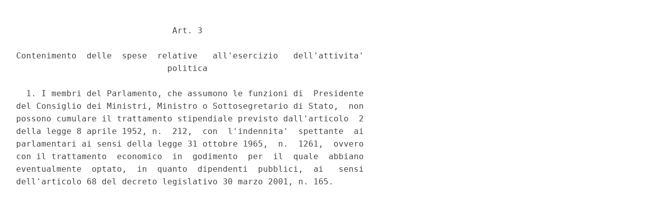

--- FILE ---
content_type: text/html;charset=UTF-8
request_url: https://www.gazzettaufficiale.it/atto/serie_generale/caricaArticolo?art.versione=1&art.idGruppo=0&art.flagTipoArticolo=0&art.codiceRedazionale=13G00099&art.idArticolo=3&art.idSottoArticolo=1&art.idSottoArticolo1=10&art.dataPubblicazioneGazzetta=2013-05-21&art.progressivo=0
body_size: 1012
content:








<!DOCTYPE html><!-- 002_053-ACCESS-4.1.1 -LV_A -->
<!--002_053-ACCES- 3.1.1 -LV_A --> 
<html xmlns="http://www.w3.org/1999/xhtml" lang="it">
<head>
<meta http-equiv="Content-Type" content="text/html; charset=UTF-8" />
<title></title>
<link rel="stylesheet" type="text/css"
	href="/resources/css/iframe.css" />
 




 
</head>
<body>
	<div class="prima_atto">
		<span class="aggiornamenti">
			
				
				
				
							
						
					</span>
			</div>
		<span class="dettaglio_atto_testo">
           	<pre>                               Art. 3 
 
Contenimento  delle  spese  relative   all'esercizio   dell'attivita'
                              politica 
 
  1. I membri del Parlamento, che assumono le funzioni di  Presidente
del Consiglio dei Ministri, Ministro o Sottosegretario di Stato,  non
possono cumulare il trattamento stipendiale previsto dall'articolo  2
della legge 8 aprile 1952, n.  212,  con  l'indennita'  spettante  ai
parlamentari ai sensi della legge 31 ottobre 1965,  n.  1261,  ovvero
con il trattamento  economico  in  godimento  per  il  quale  abbiano
eventualmente  optato,  in  quanto  dipendenti  pubblici,  ai   sensi
dell'articolo 68 del decreto legislativo 30 marzo 2001, n. 165. 
</pre>
           	</div>
				<div class="righetta_wrapper">
					<div class="righetta">&nbsp;</div>
				</div>
				<pre class="rosso"></pre> 
    	</span>
	</body>
</html>